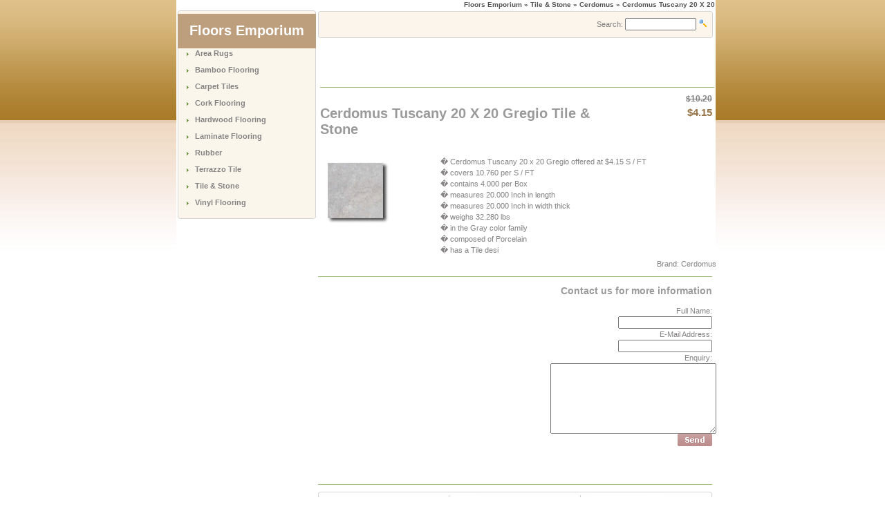

--- FILE ---
content_type: text/html; charset=UTF-8
request_url: http://www.floorsemporium.com/Cerdomus-Tuscany-20-X-20-Gregio-Tile-Stone-77764/
body_size: 4079
content:

<!DOCTYPE HTML PUBLIC "-//W3C//DTD HTML 4.01 Transitional//EN"
"http://www.w3.org/TR/html4/loose.dtd">

<html dir="LTR" lang="en">
<head>
	<!-- Tag info Begin-->
	<script async src="https://pagead2.googlesyndication.com/pagead/js/adsbygoogle.js?client=ca-pub-2566070778309642" crossorigin="anonymous"></script>
	<meta http-equiv="Content-Type" content="text/html; charset=iso-8859-1">
	<title>Cerdomus Tuscany 20 X 20 Gregio Tile  &amp;  Stone - $4.15</title>
	<meta name="Description" Content="Cerdomus Tuscany 20 x 20 Gregio offered at $4.15 S / FT, covers 10.760 per S / FT, contains 4.000 per Box, measures 20.000 Inch in length, measures 20.000.">
	<meta name="Keywords" CONTENT="Cerdomus Tuscany, 20 X, 20 Gregio, Tile  &amp; , Stone">
	<meta name="language" content="english">
	<meta name="robots" content="INDEX,FOLLOW">
	<link rel="icon" href="favicon.ico" type="image/x-icon">
	<link rel="shortcut icon" href="favicon.ico" type="image/x-icon">
	<!-- Tag info End-->

<base href="http://www.floorsemporium.com/">
	<link rel="stylesheet" type="text/css" href="stylesheet.css">
<script type="text/javascript" language="javascript" src="js/behavior.js"></script>
<script type="text/javascript" language="javascript" src="js/rating.js"></script>
</head>

<body> 
	<div class= "centerpage" >
		<table border="0" width="100%" cellspacing="0" cellpadding="1">
			<tr class="headerNavigation">
				<td align="right" class="headerNavigation">
					<a href="http://www.floorsemporium.com/" class="headerNavigation">Floors Emporium</a> &raquo; Tile & Stone &raquo; Cerdomus &raquo; Cerdomus Tuscany 20 X 20					
				</td>
			</tr>
		</table>

		<table width="100%" border="0" align="center" cellpadding="0" cellspacing="0">
			<tr>
				<td align="center" >
					
				</td>
			</tr>
		</table>
		
		<table border="0" width="100%" cellspacing="1" cellpadding="1">
			<tr>
				<td width="125" valign="top">
					<table border="0" width="125"cellspacing="0" cellpadding="0"> 
						<!-- START  -->
<!-- Categories Begin -->
<tr><td><img src="m_27.gif" ALT="" width="200" height="5"></td></tr>
      <tr>
       <td>
        <table class="bg_2" width="200" cellpadding="0" cellspacing="0" > 
         <tr>
			<td valign="middle" bgcolor="#bd9e7d"><div align="center"><h1><font color="#FFFFFF" face="Arial">Floors Emporium</font></h1></div></td>
		</tr>
         <tr> 
          <td> 
           <table width="175" border="0"   align="center" cellpadding="0" cellspacing="0">
            <tr>
             <td> 
               <table width="175" border="0" align="center" cellpadding="0" cellspacing="0">
              
				<tr>               
				 <td align="left">
<table border="0" width="100%" cellspacing="0" cellpadding="0" class="infoBox">
  <tr>
    <td><table border="0" width="100%" cellspacing="0" cellpadding="0" class="infoBoxContents">
  <tr>
    <td><img src="images/pixel_trans.gif" border="0" align="left" alt="" width="100%" height="1"></td>
  </tr>
  <tr>
    <td align="left" class="boxText"> <img src="m22.gif" ALT="" border="0"> &nbsp; <b><a href="http://www.floorsemporium.com/Area-Rugs-15/" class="catmenu">Area Rugs</a></b><br><br></td>
  </tr>
  <tr>
    <td align="left" class="boxText"> <img src="m22.gif" ALT="" border="0"> &nbsp; <b><a href="http://www.floorsemporium.com/Bamboo-Flooring-775/" class="catmenu">Bamboo Flooring</a></b><br><br></td>
  </tr>
  <tr>
    <td align="left" class="boxText"> <img src="m22.gif" ALT="" border="0"> &nbsp; <b><a href="http://www.floorsemporium.com/Carpet-Tiles-1179/" class="catmenu">Carpet Tiles</a></b><br><br></td>
  </tr>
  <tr>
    <td align="left" class="boxText"> <img src="m22.gif" ALT="" border="0"> &nbsp; <b><a href="http://www.floorsemporium.com/Cork-Flooring-100/" class="catmenu">Cork Flooring</a></b><br><br></td>
  </tr>
  <tr>
    <td align="left" class="boxText"> <img src="m22.gif" ALT="" border="0"> &nbsp; <b><a href="http://www.floorsemporium.com/Hardwood-Flooring-20/" class="catmenu">Hardwood Flooring</a></b><br><br></td>
  </tr>
  <tr>
    <td align="left" class="boxText"> <img src="m22.gif" ALT="" border="0"> &nbsp; <b><a href="http://www.floorsemporium.com/Laminate-Flooring-6/" class="catmenu">Laminate Flooring</a></b><br><br></td>
  </tr>
  <tr>
    <td align="left" class="boxText"> <img src="m22.gif" ALT="" border="0"> &nbsp; <b><a href="http://www.floorsemporium.com/Rubber-39/" class="catmenu">Rubber</a></b><br><br></td>
  </tr>
  <tr>
    <td align="left" class="boxText"> <img src="m22.gif" ALT="" border="0"> &nbsp; <b><a href="http://www.floorsemporium.com/Terrazzo-Tile-9624/" class="catmenu">Terrazzo Tile</a></b><br><br></td>
  </tr>
  <tr>
    <td align="left" class="boxText"> <img src="m22.gif" ALT="" border="0"> &nbsp; <b><a href="http://www.floorsemporium.com/Tile-Stone-1/" class="catmenu">Tile & Stone</a></b><br><br></td>
  </tr>
  <tr>
    <td align="left" class="boxText"> <img src="m22.gif" ALT="" border="0"> &nbsp; <b><a href="http://www.floorsemporium.com/Vinyl-Flooring-34/" class="catmenu">Vinyl Flooring</a></b><br><br></td>
  </tr>
  <tr>
    <td><img src="images/pixel_trans.gif" border="0" align="left" alt="" width="100%" height="1"></td>
  </tr>
</table>
</td>
  </tr>
</table>
</td>
</tr>
</table> 
</td>
</tr>
</table>
</td>
</tr>
<tr> 
<td class=backbox ><img src="m27.gif" ALT="" width="200" height="5"></td>
</tr>
</table>  
</td>
</tr>
<!-- Categories End --><!-- STOP  -->						
						<tr>
							<td>
							</td>
						</tr>
					</table>
				</td> 
		
				<!-- google_ad_section_start -->

 
				<td width="100%" valign="top"><table border="0" width="100%" cellspacing="0" cellpadding="0">
					<tr>
						<td><img src="images/pixel_trans.gif" border="0" align="left" alt="" width="100%" height="1"></td>
					</tr>
					<tr>
						<td class="main"><div id="preload"><img src="corner_left.gif" ALT=""><img src="corner_right.gif" ALT=""><img src="header_mainpage_2.gif" ALT=""><img src="images/m_42.gif" ALT=""><img src="m_27.gif" ALT=""><img src="images/m61.gif" ALT=""><img src="images/m36.gif" ALT=""><img src="images/m59.gif" ALT=""><img src="images/m60.gif" ALT=""></div>
	  <table width="570" border="0" cellpadding="0" cellspacing="0">
  <tr>
    <td class="headerbackboxa" height="39" nowrap ><table width="571" border="0">
      <tr>
        <td width="2" >&nbsp;</td>
        <td  width="570" align="right" valign="middle"><table border="0" width="100%" cellspacing="0" cellpadding="0" class="infoBox">
  <tr>
    <td><table border="0" width="100%" cellspacing="0" cellpadding="0" class="infoBoxContents">
  <tr>
    <td><img src="images/pixel_trans.gif" border="0" align="left" alt="" width="100%" height="1"></td>
  </tr>
  <tr>
    <td align="right" class="boxText"><form name="advanced_search" action="http://www.floorsemporium.com/advanced_search_result.php" method="get"><input type="hidden" name="search_in_description" value="0"><input type="hidden" name="inc_subcat" value="1"> Search: <input type="text" name="keywords" size="18" maxlength="30" class="searchForm" style="width: 95px">   <input type="image" src="includes/languages/english/images/buttons/button_quick_find.gif" alt="Search" title=" Search "> &nbsp;  </form></td>
  </tr>
  <tr>
    <td><img src="images/pixel_trans.gif" border="0" align="left" alt="" width="100%" height="1"></td>
  </tr>
</table>
</td>
  </tr>
</table>
</td>
      </tr>
    </table></td>
  </tr>
</table>
</td>
					</tr>
		
      
        <tr> 
         	<td><table border="0" width="570" cellspacing="0" cellpadding="4"> 
			<tr>
				<td align="left" valign="top" > <script type="text/javascript"><!--
google_ad_client = "pub-2566070778309642";
/* 468x60, created 4/17/08 */
google_ad_slot = "6558725044";
google_ad_width = 468;
google_ad_height = 60;
//-->
</script>
<script type="text/javascript"
src="http://pagead2.googlesyndication.com/pagead/show_ads.js">
</script> </td>
			</tr>
			</table>
<table border="0">
	  <tr>
        <td><img src="m30.gif" alt=""></td>
      </tr>
</table>
<table width="100%">
	<tr> 
        <td width="77%" height="24" valign="top" class="pageHeading"><h3>Cerdomus Tuscany 20 X 20 Gregio Tile  &amp;  Stone</h3></td>
		<td width="33%" align="right" valign="top">
			<table align="right">
				<tr>
					<td width="16%" align="right" valign="top" class="cy1ov">$10.20	</td>
				</tr>
				<tr>
					<td width="16%" align="right" valign="top" class="cy1">$4.15</td>
				</tr>

			</table>
		</td>		
	</tr>
            </table></td> 
        </tr> 
 <tr> 
    <td colspan="3" class="main"><table border="0" align="left" cellspacing="0" cellpadding="0">
      <tr>
        <td width="739"  align="left" valign="top" class="main" >
		<table width="100%" cellpadding="2" cellspacing="2">
			<tr valign="top">
				<td width="30%" >
		<img src="images/1/77764.jpg" border="0" align="left" alt="Cerdomus Cerdomus Tuscany 20 X 20 Gregio Tile  &amp;  Stone" title=" Cerdomus Cerdomus Tuscany 20 X 20 Gregio Tile  &amp;  Stone " width="100" height="100"> </td>
				<td width="100%">�&nbsp;Cerdomus Tuscany 20 x 20 Gregio offered at $4.15 S / FT<br>� covers 10.760 per S / FT<br>� contains 4.000 per Box<br>� measures 20.000 Inch in length<br>� measures 20.000 Inch in width thick<br>� weighs 32.280 lbs<br>� in the Gray color family<br>� composed of Porcelain<br>� has a Tile desi				</td>
			</tr>
		</table>
		
		</td>
      </tr>
      <tr>
        <td colspan="6" align="right"><span class="pageHeadingRED">
          Brand: Cerdomus<br> </span></td>
      </tr>

      <tr>
       <td colspan="6"><img src="images/pixel_trans.gif" border="0" align="left" alt="" width="100%" height="10"></td>
      </tr>
      <tr>
        <td colspan="6"><img src="m30.gif" alt=""></td>
      </tr>
    </table> </tr>
	<tr>
		<td class="main"><table border="0" width="570" align="left" cellspacing="0" cellpadding="0">
		<tr>
    		<td colspan="2"><img src="images/pixel_trans.gif" border="0" align="left" alt="" width="100%" height="10"></td>
	    </tr>
		
	 	
			<tr>
			<td width="400" align="left" valign="top" > <script type="text/javascript"><!--
google_ad_client = "pub-2566070778309642";
/* 336x280, created 4/17/08 */
google_ad_slot = "8447570971";
google_ad_width = 336;
google_ad_height = 280;
//-->
</script>
<script type="text/javascript"
src="http://pagead2.googlesyndication.com/pagead/show_ads.js">
</script> </td>
	   		<td width="170" align="left" valign="top" >       <td width="100%" valign="top"><form name="contact_us" action="http://www.floorsemporium.com/index.php/products_id/77764/action/send" method="post"><table border="0" width="100%" cellspacing="0" cellpadding="0">
      <tr>
        <td><table border="0" width="100%" cellspacing="0" cellpadding="0">
          <tr>
            <td align="right" class="pageHeading">Contact us for more information</td>
           
          </tr>
        </table></td>
      </tr>
      <tr>
        <td><img src="images/pixel_trans.gif" border="0" align="left" alt="" width="100%" height="10"></td>
      </tr>
      <tr>
        <td><table border="0" width="100%" cellspacing="0" cellpadding="0" class="infoBox">
        <tr class="infoBoxContents">
        <td><table border="0" width="100%" cellspacing="0" cellpadding="0">
        <tr>
           <td align="right" class="main">Full Name:</td>
        </tr>
        <tr>
           <td align="right" class="main"><input type="text" name="name"></td>
        </tr>
        <tr>
       		<td align="right" class="main">E-Mail Address:</td>
        </tr>
        <tr>
           <td align="right" class="main"><input type="text" name="email"></td>
        </tr>
        <tr>
        	<td align="right" class="main">Enquiry:</td>
        </tr>
        <tr>
           <td><textarea name="enquiry" cols="80" rows="8"></textarea></td>
        </tr>
        </table></td>
       </tr>
       </table></td>
      </tr>
	<tr>
		<td><table border="0" width="100%" cellspacing="0" cellpadding="0" class="infoBox">
		<tr class="infoBoxContents">
        <td><table border="0" width="100%" cellspacing="0" cellpadding="0">
        <tr>
           <td align="right"><input type="image" src="includes/languages/english/images/buttons/_better_price.gif" alt="Ask for more information on this product. We might have a new better price!" title=" Ask for more information on this product. We might have a new better price! "></td>
        </tr>
        </table></td>
        </tr>
       </table></td>
    </tr>
	
    </table></form> </td>
		</tr> 
	    </table></td>
	</tr>
	<tr>
    		<td colspan="2"><img src="images/pixel_trans.gif" border="0" align="left" alt="" width="100%" height="10"></td>
	    </tr>
		<tr>
	<td width="570" height="1"><img src="includes/languages/english/images/buttons/m30.gif" border="0" align="left" alt="" width="570" height="1"></td>	
</tr>
<tr>
    		<td colspan="2"><img src="images/pixel_trans.gif" border="0" align="left" alt="" width="100%" height="10"></td>
	    </tr>
							<tr>
								<td>
									<!-- New Products Begin//-->



                    <table cellspacing=0 cellpadding=0>

                     <tr><td><img src="images/m61.gif" alt=" " width=570 height=5></td></tr>

                    <tr><td class=bg4 align=left>

                     <table  cellspacing=0 cellpadding=0><tr>



       

														<td width=200 align=center valign=top>

															<table cellspacing=1 cellpadding=1 width=180 align=center>

																<tr>

																	<td colspan=3 height=1>

																	</td>

																</tr>

																<tr>

																	<td>

																		<a href="http://www.floorsemporium.com/Cerdomus-Tuscany-20-X-20-Ruggine-Tile-Stone-77766/"><img src="images/1/thumbs/77766_thumb.jpg" border="0" align="left" alt="Cerdomus Tuscany 20 X 20 Ruggine Tile  and  Stone" title=" Cerdomus Tuscany 20 X 20 Ruggine Tile  and  Stone " width="70" height="70"></a>

																	</td>

																	<td valign=top align=right>

																		<table cellspacing=0 cellpadding=0>

																			<tr>

																				<td class="cy" height=60 valign=top align=right>

																					<a href="http://www.floorsemporium.com/Cerdomus-Tuscany-20-X-20-Ruggine-Tile-Stone-77766/" >Cerdomus Tuscany 20 X 20 Ruggine Tile  &amp;  </a>

																				</td>

																			</tr>

																			<tr>

																				<td class="cy1ov" align=right>$10.20</td>

																			</tr>

																			<tr>



																			</tr>									

																		</table>

																	</td>

																</tr>

																<tr>

																	<td colspan=3 height=35 align=left>Cerdomus Tuscany 20 x 20 Ruggine offered at 415 S  FT covers 10760 per S  FT ...

																	</td>

																</tr>

																<tr>

																	<td colspan=3 height=1>

																	</td>

																</tr>

																<tr>

																	<td colspan=3 align=center>

																		<img src="images/m36.gif" alt=" " width=180 height=1>

																	</td>

																</tr>

																<tr>

																	<td colspan=3 height=1>

																	</td>

																</tr>

															</table>                         

														</td>

														<td width=0></td>

														<td width=200 align=center valign=top>

															<table cellspacing=1 cellpadding=1 width=180 align=center>

																<tr>

																	<td colspan=3 height=1>

																	</td>

																</tr>

																<tr>

																	<td>

																		<a href="http://www.floorsemporium.com/Cerdomus-Tuscany-20-X-20-Noce-Tile-Stone-77765/"><img src="images/1/thumbs/77765_thumb.jpg" border="0" align="left" alt="Cerdomus Tuscany 20 X 20 Noce Tile  and  Stone" title=" Cerdomus Tuscany 20 X 20 Noce Tile  and  Stone " width="70" height="70"></a>

																	</td>

																	<td valign=top align=right>

																		<table cellspacing=0 cellpadding=0>

																			<tr>

																				<td class="cy" height=60 valign=top align=right>

																					<a href="http://www.floorsemporium.com/Cerdomus-Tuscany-20-X-20-Noce-Tile-Stone-77765/" >Cerdomus Tuscany 20 X 20 Noce Tile  &amp;  Sto</a>

																				</td>

																			</tr>

																			<tr>

																				<td class="cy1ov" align=right>$10.20</td>

																			</tr>

																			<tr>



																			</tr>									

																		</table>

																	</td>

																</tr>

																<tr>

																	<td colspan=3 height=35 align=left>Cerdomus Tuscany 20 x 20 Noce offered at 415 S  FT covers 10760 per S  FT contains ...

																	</td>

																</tr>

																<tr>

																	<td colspan=3 height=1>

																	</td>

																</tr>

																<tr>

																	<td colspan=3 align=center>

																		<img src="images/m36.gif" alt=" " width=180 height=1>

																	</td>

																</tr>

																<tr>

																	<td colspan=3 height=1>

																	</td>

																</tr>

															</table>                         

														</td>

														<td width=0></td>

														<td width=200 align=center valign=top>

															<table cellspacing=1 cellpadding=1 width=180 align=center>

																<tr>

																	<td colspan=3 height=1>

																	</td>

																</tr>

																<tr>

																	<td>

																		<a href="http://www.floorsemporium.com/Cerdomus-Tuscany-20-X-20-Gold-Tile-Stone-77763/"><img src="images/1/thumbs/77763_thumb.jpg" border="0" align="left" alt="Cerdomus Tuscany 20 X 20 Gold Tile  and  Stone" title=" Cerdomus Tuscany 20 X 20 Gold Tile  and  Stone " width="70" height="70"></a>

																	</td>

																	<td valign=top align=right>

																		<table cellspacing=0 cellpadding=0>

																			<tr>

																				<td class="cy" height=60 valign=top align=right>

																					<a href="http://www.floorsemporium.com/Cerdomus-Tuscany-20-X-20-Gold-Tile-Stone-77763/" >Cerdomus Tuscany 20 X 20 Gold Tile  &amp;  Sto</a>

																				</td>

																			</tr>

																			<tr>

																				<td class="cy1ov" align=right>$10.20</td>

																			</tr>

																			<tr>



																			</tr>									

																		</table>

																	</td>

																</tr>

																<tr>

																	<td colspan=3 height=35 align=left>Cerdomus Tuscany 20 x 20 Gold offered at 415 S  FT covers 10760 per S  FT contains ...

																	</td>

																</tr>

																<tr>

																	<td colspan=3 height=1>

																	</td>

																</tr>

																<tr>

																	<td colspan=3 align=center>

																		<img src="images/m36.gif" alt=" " width=180 height=1>

																	</td>

																</tr>

																<tr>

																	<td colspan=3 height=1>

																	</td>

																</tr>

															</table>                         

														</td>

                          </tr><tr>

						



                        

           

														<td width=200 align=center valign=top>

															<table cellspacing=1 cellpadding=1 width=180 align=center>

																<tr>

																	<td colspan=3 height=1>

																	</td>

																</tr>

																<tr>

																	<td>

																		<a href="http://www.floorsemporium.com/Cerdomus-Tuscany-20-X-20-Desert-Tile-Stone-77762/"><img src="images/1/thumbs/77762_thumb.jpg" border="0" align="left" alt="Cerdomus Tuscany 20 X 20 Desert Tile  and  Stone" title=" Cerdomus Tuscany 20 X 20 Desert Tile  and  Stone " width="70" height="70"></a>

																	</td>

																	<td valign=top align=right>

																		<table cellspacing=0 cellpadding=0>

																			<tr>

																				<td class="cy" height=60 valign=top align=right>

																					<a href="http://www.floorsemporium.com/Cerdomus-Tuscany-20-X-20-Desert-Tile-Stone-77762/" >Cerdomus Tuscany 20 X 20 Desert Tile  &amp;  S</a>

																				</td>

																			</tr>

																			<tr>

																				<td class="cy1ov" align=right>$10.20</td>

																			</tr>

																			<tr>



																			</tr>									

																		</table>

																	</td>

																</tr>

																<tr>

																	<td colspan=3 height=35 align=left>Cerdomus Tuscany 20 x 20 Desert offered at 415 S  FT covers 10760 per S  FT ...

																	</td>

																</tr>

																<tr>

																	<td colspan=3 height=1>

																	</td>

																</tr>

																<tr>

																	<td colspan=3 align=center>

																		<img src="images/m36.gif" alt=" " width=180 height=1>

																	</td>

																</tr>

																<tr>

																	<td colspan=3 height=1>

																	</td>

																</tr>

															</table>                         

														</td>

														<td width=0></td>

														<td width=200 align=center valign=top>

															<table cellspacing=1 cellpadding=1 width=180 align=center>

																<tr>

																	<td colspan=3 height=1>

																	</td>

																</tr>

																<tr>

																	<td>

																		<a href="http://www.floorsemporium.com/Cerdomus-Tuscany-20-X-20-Beige-Tile-Stone-77761/"><img src="images/1/thumbs/77761_thumb.jpg" border="0" align="left" alt="Cerdomus Tuscany 20 X 20 Beige Tile  and  Stone" title=" Cerdomus Tuscany 20 X 20 Beige Tile  and  Stone " width="70" height="70"></a>

																	</td>

																	<td valign=top align=right>

																		<table cellspacing=0 cellpadding=0>

																			<tr>

																				<td class="cy" height=60 valign=top align=right>

																					<a href="http://www.floorsemporium.com/Cerdomus-Tuscany-20-X-20-Beige-Tile-Stone-77761/" >Cerdomus Tuscany 20 X 20 Beige Tile  &amp;  St</a>

																				</td>

																			</tr>

																			<tr>

																				<td class="cy1ov" align=right>$10.20</td>

																			</tr>

																			<tr>



																			</tr>									

																		</table>

																	</td>

																</tr>

																<tr>

																	<td colspan=3 height=35 align=left>Cerdomus Tuscany 20 x 20 Beige offered at 415 S  FT covers 10760 per S  FT ...

																	</td>

																</tr>

																<tr>

																	<td colspan=3 height=1>

																	</td>

																</tr>

																<tr>

																	<td colspan=3 align=center>

																		<img src="images/m36.gif" alt=" " width=180 height=1>

																	</td>

																</tr>

																<tr>

																	<td colspan=3 height=1>

																	</td>

																</tr>

															</table>                         

														</td>

														<td width=0></td>

														<td width=200 align=center valign=top>

															<table cellspacing=1 cellpadding=1 width=180 align=center>

																<tr>

																	<td colspan=3 height=1>

																	</td>

																</tr>

																<tr>

																	<td>

																		<a href="http://www.floorsemporium.com/Cerdomus-Tuscany-20-X-20-Avorio-Tile-Stone-77760/"><img src="images/1/thumbs/77760_thumb.jpg" border="0" align="left" alt="Cerdomus Tuscany 20 X 20 Avorio Tile  and  Stone" title=" Cerdomus Tuscany 20 X 20 Avorio Tile  and  Stone " width="70" height="70"></a>

																	</td>

																	<td valign=top align=right>

																		<table cellspacing=0 cellpadding=0>

																			<tr>

																				<td class="cy" height=60 valign=top align=right>

																					<a href="http://www.floorsemporium.com/Cerdomus-Tuscany-20-X-20-Avorio-Tile-Stone-77760/" >Cerdomus Tuscany 20 X 20 Avorio Tile  &amp;  S</a>

																				</td>

																			</tr>

																			<tr>

																				<td class="cy1ov" align=right>$10.20</td>

																			</tr>

																			<tr>



																			</tr>									

																		</table>

																	</td>

																</tr>

																<tr>

																	<td colspan=3 height=35 align=left>Cerdomus Tuscany 20 x 20 Avorio offered at 415 S  FT covers 10760 per S  FT ...

																	</td>

																</tr>

																<tr>

																	<td colspan=3 height=1>

																	</td>

																</tr>

																<tr>

																	<td colspan=3 align=center>

																		<img src="images/m36.gif" alt=" " width=180 height=1>

																	</td>

																</tr>

																<tr>

																	<td colspan=3 height=1>

																	</td>

																</tr>

															</table>                         

														</td>

                          </tr><tr>

						



                        

           

														<td width=200 align=center valign=top>

															<table cellspacing=1 cellpadding=1 width=180 align=center>

																<tr>

																	<td colspan=3 height=1>

																	</td>

																</tr>

																<tr>

																	<td>

																		<a href="http://www.floorsemporium.com/Cerdomus-Tuscany-20-X-20-Gold-Tile-Stone-32850/"><img src="images/1/thumbs/32850_thumb.jpg" border="0" align="left" alt="Cerdomus Tuscany 20 X 20 Gold Tile  and  Stone" title=" Cerdomus Tuscany 20 X 20 Gold Tile  and  Stone " width="70" height="70"></a>

																	</td>

																	<td valign=top align=right>

																		<table cellspacing=0 cellpadding=0>

																			<tr>

																				<td class="cy" height=60 valign=top align=right>

																					<a href="http://www.floorsemporium.com/Cerdomus-Tuscany-20-X-20-Gold-Tile-Stone-32850/" >Cerdomus Tuscany 20 X 20 Gold Tile  &amp;  Sto</a>

																				</td>

																			</tr>

																			<tr>

																				<td class="cy1ov" align=right>$8.23</td>

																			</tr>

																			<tr>



																			</tr>									

																		</table>

																	</td>

																</tr>

																<tr>

																	<td colspan=3 height=35 align=left>Cerdomus Tuscany 20 x 20 Gold offered at 406 S  FT covers 10760 per S  FT contains ...

																	</td>

																</tr>

																<tr>

																	<td colspan=3 height=1>

																	</td>

																</tr>

																<tr>

																	<td colspan=3 align=center>

																		<img src="images/m36.gif" alt=" " width=180 height=1>

																	</td>

																</tr>

																<tr>

																	<td colspan=3 height=1>

																	</td>

																</tr>

															</table>                         

														</td>

														<td width=0></td>

														<td width=200 align=center valign=top>

															<table cellspacing=1 cellpadding=1 width=180 align=center>

																<tr>

																	<td colspan=3 height=1>

																	</td>

																</tr>

																<tr>

																	<td>

																		<a href="http://www.floorsemporium.com/Cerdomus-Tuscany-20-X-20-Desert-Tile-Stone-31731/"><img src="images/1/thumbs/31731_thumb.jpg" border="0" align="left" alt="Cerdomus Tuscany 20 X 20 Desert Tile  and  Stone" title=" Cerdomus Tuscany 20 X 20 Desert Tile  and  Stone " width="70" height="70"></a>

																	</td>

																	<td valign=top align=right>

																		<table cellspacing=0 cellpadding=0>

																			<tr>

																				<td class="cy" height=60 valign=top align=right>

																					<a href="http://www.floorsemporium.com/Cerdomus-Tuscany-20-X-20-Desert-Tile-Stone-31731/" >Cerdomus Tuscany 20 X 20 Desert Tile  &amp;  S</a>

																				</td>

																			</tr>

																			<tr>

																				<td class="cy1ov" align=right>$8.23</td>

																			</tr>

																			<tr>



																			</tr>									

																		</table>

																	</td>

																</tr>

																<tr>

																	<td colspan=3 height=35 align=left>Cerdomus Tuscany 20 x 20 Desert offered at 406 S  FT covers 10760 per S  FT ...

																	</td>

																</tr>

																<tr>

																	<td colspan=3 height=1>

																	</td>

																</tr>

																<tr>

																	<td colspan=3 align=center>

																		<img src="images/m36.gif" alt=" " width=180 height=1>

																	</td>

																</tr>

																<tr>

																	<td colspan=3 height=1>

																	</td>

																</tr>

															</table>                         

														</td>

														<td width=0></td>

														<td width=200 align=center valign=top>

															<table cellspacing=1 cellpadding=1 width=180 align=center>

																<tr>

																	<td colspan=3 height=1>

																	</td>

																</tr>

																<tr>

																	<td>

																		<a href="http://www.floorsemporium.com/Cerdomus-Tuscany-20-X-20-Beige-Tile-Stone-29741/"><img src="images/1/thumbs/29741_thumb.jpg" border="0" align="left" alt="Cerdomus Tuscany 20 X 20 Beige Tile  and  Stone" title=" Cerdomus Tuscany 20 X 20 Beige Tile  and  Stone " width="70" height="70"></a>

																	</td>

																	<td valign=top align=right>

																		<table cellspacing=0 cellpadding=0>

																			<tr>

																				<td class="cy" height=60 valign=top align=right>

																					<a href="http://www.floorsemporium.com/Cerdomus-Tuscany-20-X-20-Beige-Tile-Stone-29741/" >Cerdomus Tuscany 20 X 20 Beige Tile  &amp;  St</a>

																				</td>

																			</tr>

																			<tr>

																				<td class="cy1ov" align=right>$8.23</td>

																			</tr>

																			<tr>



																			</tr>									

																		</table>

																	</td>

																</tr>

																<tr>

																	<td colspan=3 height=35 align=left>Cerdomus Tuscany 20 x 20 Beige offered at 406 S  FT covers 10760 per S  FT ...

																	</td>

																</tr>

																<tr>

																	<td colspan=3 height=1>

																	</td>

																</tr>

																<tr>

																	<td colspan=3 align=center>

																		<img src="images/m36.gif" alt=" " width=180 height=1>

																	</td>

																</tr>

																<tr>

																	<td colspan=3 height=1>

																	</td>

																</tr>

															</table>                         

														</td>

                          </tr><tr>

						



                        

           <td width=0></td></tr></table></td></tr></table><table cellspacing=0 cellpadding=0><tr><td><img src="images/m60.gif" alt=" " width=570 height=5></td></tr></table>									<!-- Similar Products End //-->								
								</td>
							</tr>
<tr>
    		<td colspan="2"><img src="images/pixel_trans.gif" border="0" align="left" alt="" width="100%" height="1"></td>
	    </tr>
	   <tr>
            <td class="main">
                    <table cellspacing=0 cellpadding=0>
                     <tr><td><img src="images/m61.gif" alt=" " width=570 height=5></td></tr>
                    <tr><td class=bg5 align=center>
                     <table  cellspacing=0 cellpadding=0><tr>

       <td width=0></td></tr></table></td></tr></table><table cellspacing=0 cellpadding=0><tr><td><img src="images/m60.gif" alt=" " width=570 height=5></td></tr></table>	</td>
          </tr>
</table>
 
		<!-- google_ad_section_end -->
		</table>
		<!-- Footer Begin -->
		<table border="0" width="100%" cellspacing="0" cellpadding="1">
			<tr>
				<td width="33%" align="center" valign="bottom">
					<span class="smallText">
						Copyright © 2004-2008 Floors Emporium / 
					</span>
					<span class="smallText">
						Tuesday 20 January, 2026  
					</span> 
					<a href="http://www.floorsemporium.com/rss.php"><img src="./images/rss.gif" alt="RSS / XML - Health and care shop" width="36" height="14" border="0"></a>
					<span class="smallText"> 
						<a href="http://validator.w3.org/check?uri=http://"><img src="./images/valid-html401.png" alt="Valid HTML 4.01 Transitional" width="44" height="14" border="0"></a> 
					<a href="http://www.floorsemporium.com/privacy_policy.php">Privacy Policy</a>	
					</span>
				</td>
			</tr>
		</table>
<br>
<table border="0" width="100%" cellspacing="0" cellpadding="0">
  <tr>
    <td align="center"></td>
  </tr>
</table>
 
	</div>
</body>
</html>


--- FILE ---
content_type: text/html; charset=utf-8
request_url: https://www.google.com/recaptcha/api2/aframe
body_size: 268
content:
<!DOCTYPE HTML><html><head><meta http-equiv="content-type" content="text/html; charset=UTF-8"></head><body><script nonce="m-g2aLV6CQ5HIqfBUaN-QA">/** Anti-fraud and anti-abuse applications only. See google.com/recaptcha */ try{var clients={'sodar':'https://pagead2.googlesyndication.com/pagead/sodar?'};window.addEventListener("message",function(a){try{if(a.source===window.parent){var b=JSON.parse(a.data);var c=clients[b['id']];if(c){var d=document.createElement('img');d.src=c+b['params']+'&rc='+(localStorage.getItem("rc::a")?sessionStorage.getItem("rc::b"):"");window.document.body.appendChild(d);sessionStorage.setItem("rc::e",parseInt(sessionStorage.getItem("rc::e")||0)+1);localStorage.setItem("rc::h",'1768939795383');}}}catch(b){}});window.parent.postMessage("_grecaptcha_ready", "*");}catch(b){}</script></body></html>